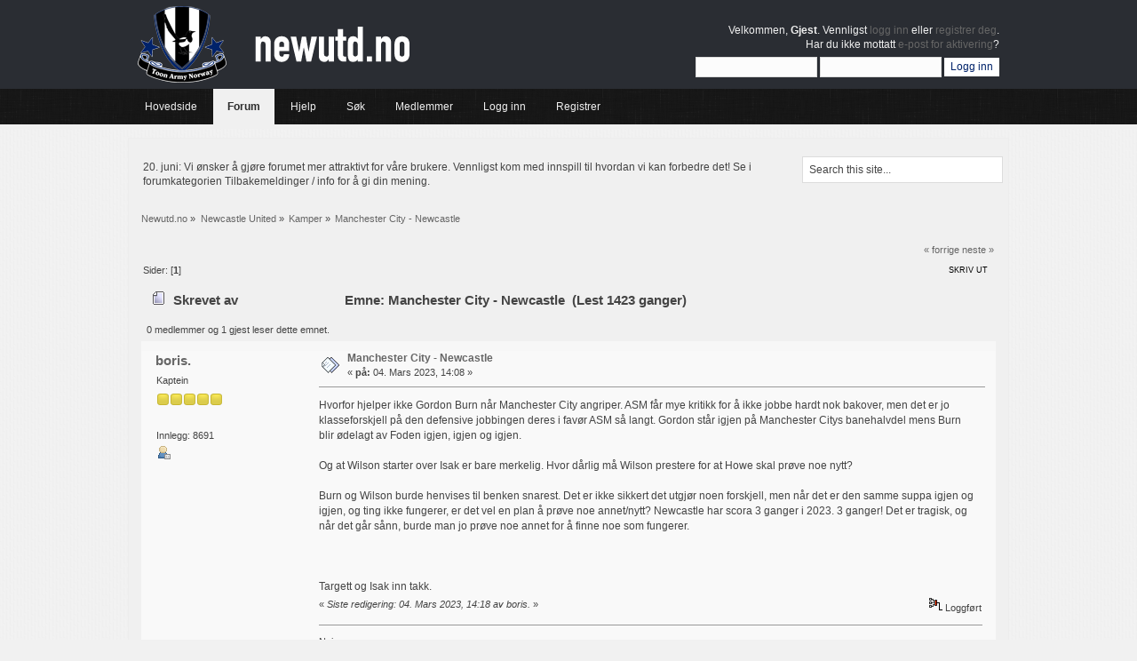

--- FILE ---
content_type: text/html; charset=ISO-8859-1
request_url: https://newutd.no/diskusjon/index.php?PHPSESSID=b177lmj9ph98qfprra2g9i1096&topic=10318.0;prev_next=next
body_size: 10019
content:
<!DOCTYPE html PUBLIC "-//W3C//DTD XHTML 1.0 Transitional//EN" "http://www.w3.org/TR/xhtml1/DTD/xhtml1-transitional.dtd">
<html xmlns="http://www.w3.org/1999/xhtml">
<head>
	<link rel="stylesheet" type="text/css" href="https://newutd.no/diskusjon/Themes/relax/css/index.css?fin20" />
	<link rel="stylesheet" type="text/css" href="https://newutd.no/diskusjon/Themes/default/css/webkit.css" />
	<script type="text/javascript" src="https://newutd.no/diskusjon/Themes/default/scripts/script.js?fin20"></script>
	<script type="text/javascript" src="https://newutd.no/diskusjon/Themes/relax/scripts/theme.js?fin20"></script>
	<script type="text/javascript"><!-- // --><![CDATA[
		var smf_theme_url = "https://newutd.no/diskusjon/Themes/relax";
		var smf_default_theme_url = "https://newutd.no/diskusjon/Themes/default";
		var smf_images_url = "https://newutd.no/diskusjon/Themes/relax/images";
		var smf_scripturl = "https://newutd.no/diskusjon/index.php?PHPSESSID=b177lmj9ph98qfprra2g9i1096&amp;";
		var smf_iso_case_folding = false;
		var smf_charset = "ISO-8859-1";
		var ajax_notification_text = "Laster...";
		var ajax_notification_cancel_text = "Avbryt";
	// ]]></script>
	<meta http-equiv="Content-Type" content="text/html; charset=ISO-8859-1" />
	<meta name="description" content="Manchester City - Newcastle" />
	<meta name="keywords" content="Newcastle United Newcastle Toon Army Norsk supporterklubb" />
	<title>Manchester City - Newcastle</title>
	<meta name="robots" content="noindex" />
	<link rel="canonical" href="https://newutd.no/diskusjon/index.php?topic=10316.0" />
	<link rel="help" href="https://newutd.no/diskusjon/index.php?PHPSESSID=b177lmj9ph98qfprra2g9i1096&amp;action=help" />
	<link rel="search" href="https://newutd.no/diskusjon/index.php?PHPSESSID=b177lmj9ph98qfprra2g9i1096&amp;action=search" />
	<link rel="contents" href="https://newutd.no/diskusjon/index.php?PHPSESSID=b177lmj9ph98qfprra2g9i1096&amp;" />
	<link rel="alternate" type="application/rss+xml" title="Newutd.no - RSS" href="https://newutd.no/diskusjon/index.php?PHPSESSID=b177lmj9ph98qfprra2g9i1096&amp;type=rss;action=.xml" />
	<link rel="prev" href="https://newutd.no/diskusjon/index.php?PHPSESSID=b177lmj9ph98qfprra2g9i1096&amp;topic=10316.0;prev_next=prev" />
	<link rel="next" href="https://newutd.no/diskusjon/index.php?PHPSESSID=b177lmj9ph98qfprra2g9i1096&amp;topic=10316.0;prev_next=next" />
	<link rel="index" href="https://newutd.no/diskusjon/index.php?PHPSESSID=b177lmj9ph98qfprra2g9i1096&amp;board=3.0" />
	<link rel="stylesheet" type="text/css" id="portal_css" href="https://newutd.no/diskusjon/Themes/default/css/portal.css" />
	<script type="text/javascript" src="https://newutd.no/diskusjon/Themes/default/scripts/portal.js?235"></script>
	<script language="JavaScript" type="text/javascript"><!-- // --><![CDATA[
		var sp_images_url = "https://newutd.no/diskusjon/Themes/default/images/sp";
		function sp_collapseBlock(id)
		{
			mode = document.getElementById("sp_block_" + id).style.display == "" ? 0 : 1;
			document.cookie = "sp_block_" + id + "=" + (mode ? 0 : 1);
			document.getElementById("sp_collapse_" + id).src = smf_images_url + (mode ? "/collapse.gif" : "/expand.gif");
			document.getElementById("sp_block_" + id).style.display = mode ? "" : "none";
		}
		function sp_collapseSide(id)
		{
			var sp_sides = new Array();
			sp_sides[1] = "sp_left";
			sp_sides[4] = "sp_right";
			mode = document.getElementById(sp_sides[id]).style.display == "" ? 0 : 1;
			document.cookie = sp_sides[id] + "=" + (mode ? 0 : 1);
			document.getElementById("sp_collapse_side" + id).src = sp_images_url + (mode ? "/collapse.png" : "/expand.png");
			document.getElementById(sp_sides[id]).style.display = mode ? "" : "none";
		}
		window.addEventListener("load", sp_image_resize, false);
	// ]]></script>
		<script type="text/javascript" src="https://newutd.no/diskusjon/Themes/default/scripts/captcha.js"></script>
</head>
<body>
	   <div id="header">
	         <div class="wrapper">
			<div id="logo">
				<a href="https://newutd.no/diskusjon/index.php?PHPSESSID=b177lmj9ph98qfprra2g9i1096&amp;" title=""></a>
			</div>
			<div class="user">
							<script type="text/javascript" src="https://newutd.no/diskusjon/Themes/default/scripts/sha1.js"></script>
							<form id="guest_form" action="https://newutd.no/diskusjon/index.php?PHPSESSID=b177lmj9ph98qfprra2g9i1096&amp;action=login2" method="post" accept-charset="ISO-8859-1"  onsubmit="hashLoginPassword(this, 'e0c37b56351d3db2da4fd5675035ee40');">
								<div class="info">Velkommen, <strong>Gjest</strong>. Vennligst <a href="https://newutd.no/diskusjon/index.php?PHPSESSID=b177lmj9ph98qfprra2g9i1096&amp;action=login">logg inn</a> eller <a href="https://newutd.no/diskusjon/index.php?PHPSESSID=b177lmj9ph98qfprra2g9i1096&amp;action=register">registrer deg</a>.<br />Har du ikke mottatt <a href="https://newutd.no/diskusjon/index.php?PHPSESSID=b177lmj9ph98qfprra2g9i1096&amp;action=activate">e-post for aktivering</a>?</div>
								<input type="text" name="user" size="17" class="input_text" />
								<input type="password" name="passwrd" size="17" class="input_password" />
								<input type="submit" value="Logg inn" class="button_submit" />
								<input type="hidden" name="hash_passwrd" value="" />
								<input type="hidden" name="e477ab4" value="e0c37b56351d3db2da4fd5675035ee40" />
							</form>
			</div>
		</div>
	</div>
	<div id="bar">
	        <div class="wrapper">
			
		<div id="navigation">
			<ul>
				<li id="button_home">
					<a class="firstlevel" href="http://www.newutd.no">
						<span class="last firstlevel">Hovedside</span>
					</a>
				</li>
				<li id="button_forum">
					<a class="active firstlevel" href="https://newutd.no/diskusjon/index.php?PHPSESSID=b177lmj9ph98qfprra2g9i1096&amp;">
						<span class="firstlevel">Forum</span>
					</a>
				</li>
				<li id="button_help">
					<a class="firstlevel" href="https://newutd.no/diskusjon/index.php?PHPSESSID=b177lmj9ph98qfprra2g9i1096&amp;action=help">
						<span class="firstlevel">Hjelp</span>
					</a>
				</li>
				<li id="button_search">
					<a class="firstlevel" href="https://newutd.no/diskusjon/index.php?PHPSESSID=b177lmj9ph98qfprra2g9i1096&amp;action=search">
						<span class="firstlevel">Søk</span>
					</a>
				</li>
				<li id="button_mlist">
					<a class="firstlevel" href="https://newutd.no/diskusjon/index.php?PHPSESSID=b177lmj9ph98qfprra2g9i1096&amp;action=mlist">
						<span class="firstlevel">Medlemmer</span>
					</a>
					<ul>
						<li>
							<a href="https://newutd.no/diskusjon/index.php?PHPSESSID=b177lmj9ph98qfprra2g9i1096&amp;action=mlist">
								<span>Se medlemsliste</span>
							</a>
						</li>
						<li>
							<a href="https://newutd.no/diskusjon/index.php?PHPSESSID=b177lmj9ph98qfprra2g9i1096&amp;action=mlist;sa=search">
								<span class="last">Søk etter medlemmer</span>
							</a>
						</li>
					</ul>
				</li>
				<li id="button_login">
					<a class="firstlevel" href="https://newutd.no/diskusjon/index.php?PHPSESSID=b177lmj9ph98qfprra2g9i1096&amp;action=login">
						<span class="firstlevel">Logg inn</span>
					</a>
				</li>
				<li id="button_register">
					<a class="firstlevel" href="https://newutd.no/diskusjon/index.php?PHPSESSID=b177lmj9ph98qfprra2g9i1096&amp;action=register">
						<span class="last firstlevel">Registrer</span>
					</a>
				</li>
			</ul>
		</div>
		</div>
	</div>
	<div id="main_b">
		<div class="wrapper">
			<div id="info_bar">
				<div id="search">
					<form id="search_form" style="margin: 0;" action="https://newutd.no/diskusjon/index.php?PHPSESSID=b177lmj9ph98qfprra2g9i1096&amp;action=search2" method="post" accept-charset="ISO-8859-1">
						<input class="inputbox" type="text" name="search" value="Search this site..." onfocus="this.value = '';" onblur="if(this.value=='') this.value='Search this site...';" />
						<input type="hidden" name="advanced" value="0" />
							<input type="hidden" name="topic" value="10316" />
					</form>
				</div>
				<div class="news">
				<p>20. juni: Vi ønsker å gjøre forumet mer attraktivt for våre brukere. Vennligst kom med innspill til hvordan vi kan forbedre det! Se i forumkategorien Tilbakemeldinger / info for å gi din mening.</p>
				</div>
			</div>
			<div id="main_content">
	<div class="navigate_section">
		<ul>
			<li>
				<a href="https://newutd.no/diskusjon/index.php?PHPSESSID=b177lmj9ph98qfprra2g9i1096&amp;"><span>Newutd.no</span></a> &#187;
			</li>
			<li>
				<a href="https://newutd.no/diskusjon/index.php?PHPSESSID=b177lmj9ph98qfprra2g9i1096&amp;#c1"><span>Newcastle United</span></a> &#187;
			</li>
			<li>
				<a href="https://newutd.no/diskusjon/index.php?PHPSESSID=b177lmj9ph98qfprra2g9i1096&amp;board=3.0"><span>Kamper</span></a> &#187;
			</li>
			<li class="last">
				<a href="https://newutd.no/diskusjon/index.php?PHPSESSID=b177lmj9ph98qfprra2g9i1096&amp;topic=10316.0"><span>Manchester City - Newcastle</span></a>
			</li>
		</ul>
	</div>
	<table id="sp_main">
		<tr>
			<td id="sp_center"><script type="text/javascript"><!--
google_ad_client = "ca-pub-9056479098173674";
/* 728x90, opprettet 29.11.09 */
google_ad_slot = "5388035192";
google_ad_width = 728;
google_ad_height = 90;
//-->
</script>
<script type="text/javascript"
src="http://pagead2.googlesyndication.com/pagead/show_ads.js">
</script>
			<a id="top"></a>
			<a id="msg432169"></a>
			<div class="pagesection">
				<div class="nextlinks"><a href="https://newutd.no/diskusjon/index.php?PHPSESSID=b177lmj9ph98qfprra2g9i1096&amp;topic=10316.0;prev_next=prev#new">&laquo; forrige</a> <a href="https://newutd.no/diskusjon/index.php?PHPSESSID=b177lmj9ph98qfprra2g9i1096&amp;topic=10316.0;prev_next=next#new">neste &raquo;</a></div>
		<div class="buttonlist floatright">
			<ul>
				<li><a class="button_strip_print" href="https://newutd.no/diskusjon/index.php?PHPSESSID=b177lmj9ph98qfprra2g9i1096&amp;action=printpage;topic=10316.0" rel="new_win nofollow"><span class="last">Skriv ut</span></a></li>
			</ul>
		</div>
				<div class="pagelinks floatleft">Sider: [<strong>1</strong>] </div>
			</div>
			<div id="forumposts">
				<div class="cat_bar">
					<h3 class="catbg">
						<img src="https://newutd.no/diskusjon/Themes/relax/images/topic/normal_post.gif" align="bottom" alt="" />
						<span id="author">Skrevet av</span>
						Emne: Manchester City - Newcastle &nbsp;(Lest 1423 ganger)
					</h3>
				</div>
				<p id="whoisviewing" class="smalltext">0 medlemmer og 1 gjest leser dette emnet.
				</p>
				<form action="https://newutd.no/diskusjon/index.php?PHPSESSID=b177lmj9ph98qfprra2g9i1096&amp;action=quickmod2;topic=10316.0" method="post" accept-charset="ISO-8859-1" name="quickModForm" id="quickModForm" style="margin: 0;" onsubmit="return oQuickModify.bInEditMode ? oQuickModify.modifySave('e0c37b56351d3db2da4fd5675035ee40', 'e477ab4') : false">
				<div class="windowbg">
					<span class="topslice"><span></span></span>
					<div class="post_wrapper">
						<div class="poster">
							<h4>
								<a href="https://newutd.no/diskusjon/index.php?PHPSESSID=b177lmj9ph98qfprra2g9i1096&amp;action=profile;u=3079" title="Viser profilen til boris.">boris.</a>
							</h4>
							<ul class="reset smalltext" id="msg_432169_extra_info">
								<li class="postgroup">Kaptein</li>
								<li class="stars"><img src="https://newutd.no/diskusjon/Themes/relax/images/star.gif" alt="*" /><img src="https://newutd.no/diskusjon/Themes/relax/images/star.gif" alt="*" /><img src="https://newutd.no/diskusjon/Themes/relax/images/star.gif" alt="*" /><img src="https://newutd.no/diskusjon/Themes/relax/images/star.gif" alt="*" /><img src="https://newutd.no/diskusjon/Themes/relax/images/star.gif" alt="*" /></li>
								<li class="avatar">
									<a href="https://newutd.no/diskusjon/index.php?PHPSESSID=b177lmj9ph98qfprra2g9i1096&amp;action=profile;u=3079">
										<img class="avatar" src="http://i.dailymail.co.uk/i/pix/2014/06/09/article-2653262-1E9DD8C400000578-476_634x448.jpg" width="150" height="100" alt="" />
									</a>
								</li>
								<li class="postcount">Innlegg: 8691</li>
								<li class="profile">
									<ul>
										<li><a href="https://newutd.no/diskusjon/index.php?PHPSESSID=b177lmj9ph98qfprra2g9i1096&amp;action=profile;u=3079"><img src="https://newutd.no/diskusjon/Themes/relax/images/icons/profile_sm.gif" alt="Vis profil" title="Vis profil" /></a></li>
									</ul>
								</li>
							</ul>
						</div>
						<div class="postarea">
							<div class="flow_hidden">
								<div class="keyinfo">
									<div class="messageicon">
										<img src="https://newutd.no/diskusjon/Themes/relax/images/post/xx.gif" alt="" />
									</div>
									<h5 id="subject_432169">
										<a href="https://newutd.no/diskusjon/index.php?PHPSESSID=b177lmj9ph98qfprra2g9i1096&amp;topic=10316.msg432169#msg432169" rel="nofollow">Manchester City - Newcastle</a>
									</h5>
									<div class="smalltext">&#171; <strong> på:</strong> 04. Mars 2023, 14:08 &#187;</div>
									<div id="msg_432169_quick_mod"></div>
								</div>
							</div>
							<div class="post">
								<div class="inner" id="msg_432169">Hvorfor hjelper ikke Gordon Burn når Manchester City angriper. ASM får mye kritikk for å ikke jobbe hardt nok bakover, men det er jo klasseforskjell på den defensive jobbingen deres i favør ASM så langt. Gordon står igjen på Manchester Citys banehalvdel mens Burn blir ødelagt av Foden igjen, igjen og igjen.<br /><br />Og at Wilson starter over Isak er bare merkelig. Hvor dårlig må Wilson prestere for at Howe skal prøve noe nytt?<br /><br />Burn og Wilson burde henvises til benken snarest. Det er ikke sikkert det utgjør noen forskjell, men når det er den samme suppa igjen og igjen, og ting ikke fungerer, er det vel en plan å prøve noe annet/nytt? Newcastle har scora 3 ganger i 2023. 3 ganger! Det er tragisk, og når det går sånn, burde man jo prøve noe annet for å finne noe som fungerer.<br /><br /><br /><br />Targett og Isak inn takk.</div>
							</div>
						</div>
						<div class="moderatorbar">
							<div class="smalltext modified" id="modified_432169">
								&#171; <em>Siste redigering: 04. Mars 2023, 14:18 av boris.</em> &#187;
							</div>
							<div class="smalltext reportlinks">
								<img src="https://newutd.no/diskusjon/Themes/relax/images/ip.gif" alt="" />
								Loggført
							</div>
							<div class="signature" id="msg_432169_signature">Nei.</div>
						</div>
					</div>
					<span class="botslice"><span></span></span>
				</div>
				<hr class="post_separator" />
				<a id="msg432170"></a>
				<div class="windowbg2">
					<span class="topslice"><span></span></span>
					<div class="post_wrapper">
						<div class="poster">
							<h4>
								<a href="https://newutd.no/diskusjon/index.php?PHPSESSID=b177lmj9ph98qfprra2g9i1096&amp;action=profile;u=1374" title="Viser profilen til lgrinde">lgrinde</a>
							</h4>
							<ul class="reset smalltext" id="msg_432170_extra_info">
								<li class="postgroup">Kaptein</li>
								<li class="stars"><img src="https://newutd.no/diskusjon/Themes/relax/images/star.gif" alt="*" /><img src="https://newutd.no/diskusjon/Themes/relax/images/star.gif" alt="*" /><img src="https://newutd.no/diskusjon/Themes/relax/images/star.gif" alt="*" /><img src="https://newutd.no/diskusjon/Themes/relax/images/star.gif" alt="*" /><img src="https://newutd.no/diskusjon/Themes/relax/images/star.gif" alt="*" /></li>
								<li class="postcount">Innlegg: 8981</li>
								<li class="profile">
									<ul>
										<li><a href="https://newutd.no/diskusjon/index.php?PHPSESSID=b177lmj9ph98qfprra2g9i1096&amp;action=profile;u=1374"><img src="https://newutd.no/diskusjon/Themes/relax/images/icons/profile_sm.gif" alt="Vis profil" title="Vis profil" /></a></li>
									</ul>
								</li>
							</ul>
						</div>
						<div class="postarea">
							<div class="flow_hidden">
								<div class="keyinfo">
									<div class="messageicon">
										<img src="https://newutd.no/diskusjon/Themes/relax/images/post/xx.gif" alt="" />
									</div>
									<h5 id="subject_432170">
										<a href="https://newutd.no/diskusjon/index.php?PHPSESSID=b177lmj9ph98qfprra2g9i1096&amp;topic=10316.msg432170#msg432170" rel="nofollow">Sv: Manchester City - Newcastle</a>
									</h5>
									<div class="smalltext">&#171; <strong>Svar #1 på:</strong> 04. Mars 2023, 14:26 &#187;</div>
									<div id="msg_432170_quick_mod"></div>
								</div>
							</div>
							<div class="post">
								<div class="inner" id="msg_432170">Og me fortsetter misbruke sjansane våre. Må skåra på slike som Wilson fekk. Han er jo heilt ute av det. Veldig merkeleg at Howe ikkje startar Isak. No må du snu dette Eddie. Då krev det endringar til!!!</div>
							</div>
						</div>
						<div class="moderatorbar">
							<div class="smalltext modified" id="modified_432170">
							</div>
							<div class="smalltext reportlinks">
								<img src="https://newutd.no/diskusjon/Themes/relax/images/ip.gif" alt="" />
								Loggført
							</div>
						</div>
					</div>
					<span class="botslice"><span></span></span>
				</div>
				<hr class="post_separator" />
				<a id="msg432171"></a>
				<div class="windowbg">
					<span class="topslice"><span></span></span>
					<div class="post_wrapper">
						<div class="poster">
							<h4>
								<a href="https://newutd.no/diskusjon/index.php?PHPSESSID=b177lmj9ph98qfprra2g9i1096&amp;action=profile;u=3079" title="Viser profilen til boris.">boris.</a>
							</h4>
							<ul class="reset smalltext" id="msg_432171_extra_info">
								<li class="postgroup">Kaptein</li>
								<li class="stars"><img src="https://newutd.no/diskusjon/Themes/relax/images/star.gif" alt="*" /><img src="https://newutd.no/diskusjon/Themes/relax/images/star.gif" alt="*" /><img src="https://newutd.no/diskusjon/Themes/relax/images/star.gif" alt="*" /><img src="https://newutd.no/diskusjon/Themes/relax/images/star.gif" alt="*" /><img src="https://newutd.no/diskusjon/Themes/relax/images/star.gif" alt="*" /></li>
								<li class="avatar">
									<a href="https://newutd.no/diskusjon/index.php?PHPSESSID=b177lmj9ph98qfprra2g9i1096&amp;action=profile;u=3079">
										<img class="avatar" src="http://i.dailymail.co.uk/i/pix/2014/06/09/article-2653262-1E9DD8C400000578-476_634x448.jpg" width="150" height="100" alt="" />
									</a>
								</li>
								<li class="postcount">Innlegg: 8691</li>
								<li class="profile">
									<ul>
										<li><a href="https://newutd.no/diskusjon/index.php?PHPSESSID=b177lmj9ph98qfprra2g9i1096&amp;action=profile;u=3079"><img src="https://newutd.no/diskusjon/Themes/relax/images/icons/profile_sm.gif" alt="Vis profil" title="Vis profil" /></a></li>
									</ul>
								</li>
							</ul>
						</div>
						<div class="postarea">
							<div class="flow_hidden">
								<div class="keyinfo">
									<div class="messageicon">
										<img src="https://newutd.no/diskusjon/Themes/relax/images/post/xx.gif" alt="" />
									</div>
									<h5 id="subject_432171">
										<a href="https://newutd.no/diskusjon/index.php?PHPSESSID=b177lmj9ph98qfprra2g9i1096&amp;topic=10316.msg432171#msg432171" rel="nofollow">Sv: Manchester City - Newcastle</a>
									</h5>
									<div class="smalltext">&#171; <strong>Svar #2 på:</strong> 04. Mars 2023, 14:55 &#187;</div>
									<div id="msg_432171_quick_mod"></div>
								</div>
							</div>
							<div class="post">
								<div class="inner" id="msg_432171">Ett minutt brukte Isak på å gjøre like mye som Wilson har gjort på 60. Ett minutt!<br /><br /><br />Lukter litt rødt på Joelinton i dag og.<br /><br />Klasseforskjell mellom Isak og Wilson i dag, og Isak har vært på banen i noen få minutter. Komisk!</div>
							</div>
						</div>
						<div class="moderatorbar">
							<div class="smalltext modified" id="modified_432171">
								&#171; <em>Siste redigering: 04. Mars 2023, 14:57 av boris.</em> &#187;
							</div>
							<div class="smalltext reportlinks">
								<img src="https://newutd.no/diskusjon/Themes/relax/images/ip.gif" alt="" />
								Loggført
							</div>
							<div class="signature" id="msg_432171_signature">Nei.</div>
						</div>
					</div>
					<span class="botslice"><span></span></span>
				</div>
				<hr class="post_separator" />
				<a id="msg432172"></a>
				<div class="windowbg2">
					<span class="topslice"><span></span></span>
					<div class="post_wrapper">
						<div class="poster">
							<h4>
								<a href="https://newutd.no/diskusjon/index.php?PHPSESSID=b177lmj9ph98qfprra2g9i1096&amp;action=profile;u=3079" title="Viser profilen til boris.">boris.</a>
							</h4>
							<ul class="reset smalltext" id="msg_432172_extra_info">
								<li class="postgroup">Kaptein</li>
								<li class="stars"><img src="https://newutd.no/diskusjon/Themes/relax/images/star.gif" alt="*" /><img src="https://newutd.no/diskusjon/Themes/relax/images/star.gif" alt="*" /><img src="https://newutd.no/diskusjon/Themes/relax/images/star.gif" alt="*" /><img src="https://newutd.no/diskusjon/Themes/relax/images/star.gif" alt="*" /><img src="https://newutd.no/diskusjon/Themes/relax/images/star.gif" alt="*" /></li>
								<li class="avatar">
									<a href="https://newutd.no/diskusjon/index.php?PHPSESSID=b177lmj9ph98qfprra2g9i1096&amp;action=profile;u=3079">
										<img class="avatar" src="http://i.dailymail.co.uk/i/pix/2014/06/09/article-2653262-1E9DD8C400000578-476_634x448.jpg" width="150" height="100" alt="" />
									</a>
								</li>
								<li class="postcount">Innlegg: 8691</li>
								<li class="profile">
									<ul>
										<li><a href="https://newutd.no/diskusjon/index.php?PHPSESSID=b177lmj9ph98qfprra2g9i1096&amp;action=profile;u=3079"><img src="https://newutd.no/diskusjon/Themes/relax/images/icons/profile_sm.gif" alt="Vis profil" title="Vis profil" /></a></li>
									</ul>
								</li>
							</ul>
						</div>
						<div class="postarea">
							<div class="flow_hidden">
								<div class="keyinfo">
									<div class="messageicon">
										<img src="https://newutd.no/diskusjon/Themes/relax/images/post/xx.gif" alt="" />
									</div>
									<h5 id="subject_432172">
										<a href="https://newutd.no/diskusjon/index.php?PHPSESSID=b177lmj9ph98qfprra2g9i1096&amp;topic=10316.msg432172#msg432172" rel="nofollow">Sv: Manchester City - Newcastle</a>
									</h5>
									<div class="smalltext">&#171; <strong>Svar #3 på:</strong> 04. Mars 2023, 15:12 &#187;</div>
									<div id="msg_432172_quick_mod"></div>
								</div>
							</div>
							<div class="post">
								<div class="inner" id="msg_432172">Eddie Howe må virkelig gjøre noen endringen fra og med neste kamp.<br /><br />Isak inn for Wilson.<br />Targett inn for Burn.<br />ASM/Murphy inn for Almiron.<br /><br />Trippier burde snart benkes han også.</div>
							</div>
						</div>
						<div class="moderatorbar">
							<div class="smalltext modified" id="modified_432172">
							</div>
							<div class="smalltext reportlinks">
								<img src="https://newutd.no/diskusjon/Themes/relax/images/ip.gif" alt="" />
								Loggført
							</div>
							<div class="signature" id="msg_432172_signature">Nei.</div>
						</div>
					</div>
					<span class="botslice"><span></span></span>
				</div>
				<hr class="post_separator" />
				<a id="msg432173"></a>
				<div class="windowbg">
					<span class="topslice"><span></span></span>
					<div class="post_wrapper">
						<div class="poster">
							<h4>
								<a href="https://newutd.no/diskusjon/index.php?PHPSESSID=b177lmj9ph98qfprra2g9i1096&amp;action=profile;u=1374" title="Viser profilen til lgrinde">lgrinde</a>
							</h4>
							<ul class="reset smalltext" id="msg_432173_extra_info">
								<li class="postgroup">Kaptein</li>
								<li class="stars"><img src="https://newutd.no/diskusjon/Themes/relax/images/star.gif" alt="*" /><img src="https://newutd.no/diskusjon/Themes/relax/images/star.gif" alt="*" /><img src="https://newutd.no/diskusjon/Themes/relax/images/star.gif" alt="*" /><img src="https://newutd.no/diskusjon/Themes/relax/images/star.gif" alt="*" /><img src="https://newutd.no/diskusjon/Themes/relax/images/star.gif" alt="*" /></li>
								<li class="postcount">Innlegg: 8981</li>
								<li class="profile">
									<ul>
										<li><a href="https://newutd.no/diskusjon/index.php?PHPSESSID=b177lmj9ph98qfprra2g9i1096&amp;action=profile;u=1374"><img src="https://newutd.no/diskusjon/Themes/relax/images/icons/profile_sm.gif" alt="Vis profil" title="Vis profil" /></a></li>
									</ul>
								</li>
							</ul>
						</div>
						<div class="postarea">
							<div class="flow_hidden">
								<div class="keyinfo">
									<div class="messageicon">
										<img src="https://newutd.no/diskusjon/Themes/relax/images/post/xx.gif" alt="" />
									</div>
									<h5 id="subject_432173">
										<a href="https://newutd.no/diskusjon/index.php?PHPSESSID=b177lmj9ph98qfprra2g9i1096&amp;topic=10316.msg432173#msg432173" rel="nofollow">Sv: Manchester City - Newcastle</a>
									</h5>
									<div class="smalltext">&#171; <strong>Svar #4 på:</strong> 04. Mars 2023, 15:15 &#187;</div>
									<div id="msg_432173_quick_mod"></div>
								</div>
							</div>
							<div class="post">
								<div class="inner" id="msg_432173">Isak må inn. Targett og viss han er klar. Murphy er Championship-nivå. <br /><br />To kjempesjansar misbrukt som eg har fått med meg. Har ikkje fått sett kampen. Sleppe plutseleg inn lette mål og har slutta å skåra. Dette må snuast. </div>
							</div>
						</div>
						<div class="moderatorbar">
							<div class="smalltext modified" id="modified_432173">
							</div>
							<div class="smalltext reportlinks">
								<img src="https://newutd.no/diskusjon/Themes/relax/images/ip.gif" alt="" />
								Loggført
							</div>
						</div>
					</div>
					<span class="botslice"><span></span></span>
				</div>
				<hr class="post_separator" />
				<a id="msg432174"></a>
				<div class="windowbg2">
					<span class="topslice"><span></span></span>
					<div class="post_wrapper">
						<div class="poster">
							<h4>
								<a href="https://newutd.no/diskusjon/index.php?PHPSESSID=b177lmj9ph98qfprra2g9i1096&amp;action=profile;u=3079" title="Viser profilen til boris.">boris.</a>
							</h4>
							<ul class="reset smalltext" id="msg_432174_extra_info">
								<li class="postgroup">Kaptein</li>
								<li class="stars"><img src="https://newutd.no/diskusjon/Themes/relax/images/star.gif" alt="*" /><img src="https://newutd.no/diskusjon/Themes/relax/images/star.gif" alt="*" /><img src="https://newutd.no/diskusjon/Themes/relax/images/star.gif" alt="*" /><img src="https://newutd.no/diskusjon/Themes/relax/images/star.gif" alt="*" /><img src="https://newutd.no/diskusjon/Themes/relax/images/star.gif" alt="*" /></li>
								<li class="avatar">
									<a href="https://newutd.no/diskusjon/index.php?PHPSESSID=b177lmj9ph98qfprra2g9i1096&amp;action=profile;u=3079">
										<img class="avatar" src="http://i.dailymail.co.uk/i/pix/2014/06/09/article-2653262-1E9DD8C400000578-476_634x448.jpg" width="150" height="100" alt="" />
									</a>
								</li>
								<li class="postcount">Innlegg: 8691</li>
								<li class="profile">
									<ul>
										<li><a href="https://newutd.no/diskusjon/index.php?PHPSESSID=b177lmj9ph98qfprra2g9i1096&amp;action=profile;u=3079"><img src="https://newutd.no/diskusjon/Themes/relax/images/icons/profile_sm.gif" alt="Vis profil" title="Vis profil" /></a></li>
									</ul>
								</li>
							</ul>
						</div>
						<div class="postarea">
							<div class="flow_hidden">
								<div class="keyinfo">
									<div class="messageicon">
										<img src="https://newutd.no/diskusjon/Themes/relax/images/post/xx.gif" alt="" />
									</div>
									<h5 id="subject_432174">
										<a href="https://newutd.no/diskusjon/index.php?PHPSESSID=b177lmj9ph98qfprra2g9i1096&amp;topic=10316.msg432174#msg432174" rel="nofollow">Sv: Manchester City - Newcastle</a>
									</h5>
									<div class="smalltext">&#171; <strong>Svar #5 på:</strong> 04. Mars 2023, 15:27 &#187;</div>
									<div id="msg_432174_quick_mod"></div>
								</div>
							</div>
							<div class="post">
								<div class="inner" id="msg_432174"><div class="quoteheader"><div class="topslice_quote"><a href="https://newutd.no/diskusjon/index.php?PHPSESSID=b177lmj9ph98qfprra2g9i1096&amp;topic=10316.msg432173#msg432173">Sitat fra: lgrinde p? 04. Mars 2023, 15:15</a></div></div><blockquote class="bbc_standard_quote">Murphy er Championship-nivå. </blockquote><div class="quotefooter"><div class="botslice_quote"></div></div><br />Det er jeg enig i, men hvis det han leverte i dag er Championship-nivå, så er det Almiron leverte non-League football-nivå. Og jeg er virkelig ingen stor fan av Murphy.</div>
							</div>
						</div>
						<div class="moderatorbar">
							<div class="smalltext modified" id="modified_432174">
							</div>
							<div class="smalltext reportlinks">
								<img src="https://newutd.no/diskusjon/Themes/relax/images/ip.gif" alt="" />
								Loggført
							</div>
							<div class="signature" id="msg_432174_signature">Nei.</div>
						</div>
					</div>
					<span class="botslice"><span></span></span>
				</div>
				<hr class="post_separator" />
				<a id="msg432175"></a>
				<div class="windowbg">
					<span class="topslice"><span></span></span>
					<div class="post_wrapper">
						<div class="poster">
							<h4>
								<a href="https://newutd.no/diskusjon/index.php?PHPSESSID=b177lmj9ph98qfprra2g9i1096&amp;action=profile;u=1374" title="Viser profilen til lgrinde">lgrinde</a>
							</h4>
							<ul class="reset smalltext" id="msg_432175_extra_info">
								<li class="postgroup">Kaptein</li>
								<li class="stars"><img src="https://newutd.no/diskusjon/Themes/relax/images/star.gif" alt="*" /><img src="https://newutd.no/diskusjon/Themes/relax/images/star.gif" alt="*" /><img src="https://newutd.no/diskusjon/Themes/relax/images/star.gif" alt="*" /><img src="https://newutd.no/diskusjon/Themes/relax/images/star.gif" alt="*" /><img src="https://newutd.no/diskusjon/Themes/relax/images/star.gif" alt="*" /></li>
								<li class="postcount">Innlegg: 8981</li>
								<li class="profile">
									<ul>
										<li><a href="https://newutd.no/diskusjon/index.php?PHPSESSID=b177lmj9ph98qfprra2g9i1096&amp;action=profile;u=1374"><img src="https://newutd.no/diskusjon/Themes/relax/images/icons/profile_sm.gif" alt="Vis profil" title="Vis profil" /></a></li>
									</ul>
								</li>
							</ul>
						</div>
						<div class="postarea">
							<div class="flow_hidden">
								<div class="keyinfo">
									<div class="messageicon">
										<img src="https://newutd.no/diskusjon/Themes/relax/images/post/xx.gif" alt="" />
									</div>
									<h5 id="subject_432175">
										<a href="https://newutd.no/diskusjon/index.php?PHPSESSID=b177lmj9ph98qfprra2g9i1096&amp;topic=10316.msg432175#msg432175" rel="nofollow">Sv: Manchester City - Newcastle</a>
									</h5>
									<div class="smalltext">&#171; <strong>Svar #6 på:</strong> 04. Mars 2023, 16:11 &#187;</div>
									<div id="msg_432175_quick_mod"></div>
								</div>
							</div>
							<div class="post">
								<div class="inner" id="msg_432175">Joda, heile laget har ein kraftig formdupp. Er ikkje berre ein enkeltspelar. So slik sett kan både Isak, Targett og Murphy inn. Og ASM. <br />Shearer oppsummere ganske greit. Kunne vel vore sagt om alle 3 2-0 tapa på rad no. <br />Alan Shearer via his personal social media:<br /><br />During first half:<br /><br />?Got to put those chances away man.?<br /><br />During second half:<br /><br />?How many chances do they need??<br /><br />After final whistle:<br /><br />?More than matched [Man] City in every department other than in the 18 yard box.<br /><br />?Finishing awful.?<br /><br /><br /></div>
							</div>
						</div>
						<div class="moderatorbar">
							<div class="smalltext modified" id="modified_432175">
								&#171; <em>Siste redigering: 04. Mars 2023, 18:51 av lgrinde</em> &#187;
							</div>
							<div class="smalltext reportlinks">
								<img src="https://newutd.no/diskusjon/Themes/relax/images/ip.gif" alt="" />
								Loggført
							</div>
						</div>
					</div>
					<span class="botslice"><span></span></span>
				</div>
				<hr class="post_separator" />
				<a id="msg432176"></a>
				<div class="windowbg2">
					<span class="topslice"><span></span></span>
					<div class="post_wrapper">
						<div class="poster">
							<h4>
								<a href="https://newutd.no/diskusjon/index.php?PHPSESSID=b177lmj9ph98qfprra2g9i1096&amp;action=profile;u=1555" title="Viser profilen til Eriksen">Eriksen</a>
							</h4>
							<ul class="reset smalltext" id="msg_432176_extra_info">
								<li class="postgroup">Kaptein</li>
								<li class="stars"><img src="https://newutd.no/diskusjon/Themes/relax/images/star.gif" alt="*" /><img src="https://newutd.no/diskusjon/Themes/relax/images/star.gif" alt="*" /><img src="https://newutd.no/diskusjon/Themes/relax/images/star.gif" alt="*" /><img src="https://newutd.no/diskusjon/Themes/relax/images/star.gif" alt="*" /><img src="https://newutd.no/diskusjon/Themes/relax/images/star.gif" alt="*" /></li>
								<li class="avatar">
									<a href="https://newutd.no/diskusjon/index.php?PHPSESSID=b177lmj9ph98qfprra2g9i1096&amp;action=profile;u=1555">
										<img class="avatar" src="https://newutd.no/diskusjon/index.php?PHPSESSID=b177lmj9ph98qfprra2g9i1096&amp;action=dlattach;attach=1470;type=avatar" alt="" />
									</a>
								</li>
								<li class="postcount">Innlegg: 7656</li>
								<li class="profile">
									<ul>
										<li><a href="https://newutd.no/diskusjon/index.php?PHPSESSID=b177lmj9ph98qfprra2g9i1096&amp;action=profile;u=1555"><img src="https://newutd.no/diskusjon/Themes/relax/images/icons/profile_sm.gif" alt="Vis profil" title="Vis profil" /></a></li>
									</ul>
								</li>
							</ul>
						</div>
						<div class="postarea">
							<div class="flow_hidden">
								<div class="keyinfo">
									<div class="messageicon">
										<img src="https://newutd.no/diskusjon/Themes/relax/images/post/xx.gif" alt="" />
									</div>
									<h5 id="subject_432176">
										<a href="https://newutd.no/diskusjon/index.php?PHPSESSID=b177lmj9ph98qfprra2g9i1096&amp;topic=10316.msg432176#msg432176" rel="nofollow">Sv: Manchester City - Newcastle</a>
									</h5>
									<div class="smalltext">&#171; <strong>Svar #7 på:</strong> 04. Mars 2023, 20:38 &#187;</div>
									<div id="msg_432176_quick_mod"></div>
								</div>
							</div>
							<div class="post">
								<div class="inner" id="msg_432176">Så en stat her om dagen som viste at det er kun Arsenal som har rotert mindre på startelveren enn Newcastle. Kanskje naturlig da ting har gått bra og vi ikke har mye gode alternativer, men at f.eks. Burn starter på venstreback i dag ser jeg ingen annen god grunn til enn at Targett eventuelt ikke er helt klar enda etter skaden.&nbsp; Det må være få som følger med på Newcastle som ikke ser at det der ikke funker lengre. Vi kunne spilt Burn på stopperplass over Lascelles, og det virker jo også som en god trade. Almiron har gitt alt og spilt hver eneste kamp, så det er påtide at han får litt hvile snart. ASM har vært frisk den siste tiden, så det er litt skuffende at han ikke får starte i dag. Vi kan ikke tviholde på de samme gamle spillerne og den samme gamle taktikken. Vi har fortsatt hatt en veldig god sesong overall, men fortsetter vi på denne måten så er det ikke sikkert vi engang klarer Europa League. Litt bekymringsverdig med tanke på at vi trenger å tiltrekke oss gode spillere til sommeren, samt å holde på spillere som Bruno.</div>
							</div>
						</div>
						<div class="moderatorbar">
							<div class="smalltext modified" id="modified_432176">
								&#171; <em>Siste redigering: 04. Mars 2023, 20:40 av Eriksen</em> &#187;
							</div>
							<div class="smalltext reportlinks">
								<img src="https://newutd.no/diskusjon/Themes/relax/images/ip.gif" alt="" />
								Loggført
							</div>
						</div>
					</div>
					<span class="botslice"><span></span></span>
				</div>
				<hr class="post_separator" />
				<a id="msg432177"></a>
				<div class="windowbg">
					<span class="topslice"><span></span></span>
					<div class="post_wrapper">
						<div class="poster">
							<h4>
								<a href="https://newutd.no/diskusjon/index.php?PHPSESSID=b177lmj9ph98qfprra2g9i1096&amp;action=profile;u=3079" title="Viser profilen til boris.">boris.</a>
							</h4>
							<ul class="reset smalltext" id="msg_432177_extra_info">
								<li class="postgroup">Kaptein</li>
								<li class="stars"><img src="https://newutd.no/diskusjon/Themes/relax/images/star.gif" alt="*" /><img src="https://newutd.no/diskusjon/Themes/relax/images/star.gif" alt="*" /><img src="https://newutd.no/diskusjon/Themes/relax/images/star.gif" alt="*" /><img src="https://newutd.no/diskusjon/Themes/relax/images/star.gif" alt="*" /><img src="https://newutd.no/diskusjon/Themes/relax/images/star.gif" alt="*" /></li>
								<li class="avatar">
									<a href="https://newutd.no/diskusjon/index.php?PHPSESSID=b177lmj9ph98qfprra2g9i1096&amp;action=profile;u=3079">
										<img class="avatar" src="http://i.dailymail.co.uk/i/pix/2014/06/09/article-2653262-1E9DD8C400000578-476_634x448.jpg" width="150" height="100" alt="" />
									</a>
								</li>
								<li class="postcount">Innlegg: 8691</li>
								<li class="profile">
									<ul>
										<li><a href="https://newutd.no/diskusjon/index.php?PHPSESSID=b177lmj9ph98qfprra2g9i1096&amp;action=profile;u=3079"><img src="https://newutd.no/diskusjon/Themes/relax/images/icons/profile_sm.gif" alt="Vis profil" title="Vis profil" /></a></li>
									</ul>
								</li>
							</ul>
						</div>
						<div class="postarea">
							<div class="flow_hidden">
								<div class="keyinfo">
									<div class="messageicon">
										<img src="https://newutd.no/diskusjon/Themes/relax/images/post/xx.gif" alt="" />
									</div>
									<h5 id="subject_432177">
										<a href="https://newutd.no/diskusjon/index.php?PHPSESSID=b177lmj9ph98qfprra2g9i1096&amp;topic=10316.msg432177#msg432177" rel="nofollow">Sv: Manchester City - Newcastle</a>
									</h5>
									<div class="smalltext">&#171; <strong>Svar #8 på:</strong> 04. Mars 2023, 20:54 &#187;</div>
									<div id="msg_432177_quick_mod"></div>
								</div>
							</div>
							<div class="post">
								<div class="inner" id="msg_432177">Før kampen ville jeg også hatt Burn in sentralt over Lascelles, men sistnevnte gjorde en meget god figur i dag, og var Newcastles desidert beste sammen med Joelinton og Bruno. Gjorde en overraskende fin figur.</div>
							</div>
						</div>
						<div class="moderatorbar">
							<div class="smalltext modified" id="modified_432177">
							</div>
							<div class="smalltext reportlinks">
								<img src="https://newutd.no/diskusjon/Themes/relax/images/ip.gif" alt="" />
								Loggført
							</div>
							<div class="signature" id="msg_432177_signature">Nei.</div>
						</div>
					</div>
					<span class="botslice"><span></span></span>
				</div>
				<hr class="post_separator" />
				<a id="msg432178"></a>
				<div class="windowbg2">
					<span class="topslice"><span></span></span>
					<div class="post_wrapper">
						<div class="poster">
							<h4>
								<a href="https://newutd.no/diskusjon/index.php?PHPSESSID=b177lmj9ph98qfprra2g9i1096&amp;action=profile;u=1555" title="Viser profilen til Eriksen">Eriksen</a>
							</h4>
							<ul class="reset smalltext" id="msg_432178_extra_info">
								<li class="postgroup">Kaptein</li>
								<li class="stars"><img src="https://newutd.no/diskusjon/Themes/relax/images/star.gif" alt="*" /><img src="https://newutd.no/diskusjon/Themes/relax/images/star.gif" alt="*" /><img src="https://newutd.no/diskusjon/Themes/relax/images/star.gif" alt="*" /><img src="https://newutd.no/diskusjon/Themes/relax/images/star.gif" alt="*" /><img src="https://newutd.no/diskusjon/Themes/relax/images/star.gif" alt="*" /></li>
								<li class="avatar">
									<a href="https://newutd.no/diskusjon/index.php?PHPSESSID=b177lmj9ph98qfprra2g9i1096&amp;action=profile;u=1555">
										<img class="avatar" src="https://newutd.no/diskusjon/index.php?PHPSESSID=b177lmj9ph98qfprra2g9i1096&amp;action=dlattach;attach=1470;type=avatar" alt="" />
									</a>
								</li>
								<li class="postcount">Innlegg: 7656</li>
								<li class="profile">
									<ul>
										<li><a href="https://newutd.no/diskusjon/index.php?PHPSESSID=b177lmj9ph98qfprra2g9i1096&amp;action=profile;u=1555"><img src="https://newutd.no/diskusjon/Themes/relax/images/icons/profile_sm.gif" alt="Vis profil" title="Vis profil" /></a></li>
									</ul>
								</li>
							</ul>
						</div>
						<div class="postarea">
							<div class="flow_hidden">
								<div class="keyinfo">
									<div class="messageicon">
										<img src="https://newutd.no/diskusjon/Themes/relax/images/post/xx.gif" alt="" />
									</div>
									<h5 id="subject_432178">
										<a href="https://newutd.no/diskusjon/index.php?PHPSESSID=b177lmj9ph98qfprra2g9i1096&amp;topic=10316.msg432178#msg432178" rel="nofollow">Sv: Manchester City - Newcastle</a>
									</h5>
									<div class="smalltext">&#171; <strong>Svar #9 på:</strong> 04. Mars 2023, 21:16 &#187;</div>
									<div id="msg_432178_quick_mod"></div>
								</div>
							</div>
							<div class="post">
								<div class="inner" id="msg_432178"><div class="quoteheader"><div class="topslice_quote"><a href="https://newutd.no/diskusjon/index.php?PHPSESSID=b177lmj9ph98qfprra2g9i1096&amp;topic=10316.msg432177#msg432177">Sitat fra: boris. p? 04. Mars 2023, 20:54</a></div></div><blockquote class="bbc_standard_quote">Før kampen ville jeg også hatt Burn in sentralt over Lascelles, men sistnevnte gjorde en meget god figur i dag, og var Newcastles desidert beste sammen med Joelinton og Bruno. Gjorde en overraskende fin figur.<br /></blockquote><div class="quotefooter"><div class="botslice_quote"></div></div><br />Skal ikke uttale meg så mye der, fikk ikke sett denne. Stusset bare litt på oppstillingen, men er jo gledelig å høre at Lascelles gjorde sine saker bra.</div>
							</div>
						</div>
						<div class="moderatorbar">
							<div class="smalltext modified" id="modified_432178">
								&#171; <em>Siste redigering: 04. Mars 2023, 22:33 av Eriksen</em> &#187;
							</div>
							<div class="smalltext reportlinks">
								<img src="https://newutd.no/diskusjon/Themes/relax/images/ip.gif" alt="" />
								Loggført
							</div>
						</div>
					</div>
					<span class="botslice"><span></span></span>
				</div>
				<hr class="post_separator" />
				<a id="msg432179"></a>
				<div class="windowbg">
					<span class="topslice"><span></span></span>
					<div class="post_wrapper">
						<div class="poster">
							<h4>
								<a href="https://newutd.no/diskusjon/index.php?PHPSESSID=b177lmj9ph98qfprra2g9i1096&amp;action=profile;u=3959" title="Viser profilen til Geordie">Geordie</a>
							</h4>
							<ul class="reset smalltext" id="msg_432179_extra_info">
								<li class="postgroup">Kaptein</li>
								<li class="stars"><img src="https://newutd.no/diskusjon/Themes/relax/images/star.gif" alt="*" /><img src="https://newutd.no/diskusjon/Themes/relax/images/star.gif" alt="*" /><img src="https://newutd.no/diskusjon/Themes/relax/images/star.gif" alt="*" /><img src="https://newutd.no/diskusjon/Themes/relax/images/star.gif" alt="*" /><img src="https://newutd.no/diskusjon/Themes/relax/images/star.gif" alt="*" /></li>
								<li class="avatar">
									<a href="https://newutd.no/diskusjon/index.php?PHPSESSID=b177lmj9ph98qfprra2g9i1096&amp;action=profile;u=3959">
										<img class="avatar" src="https://newutd.no/diskusjon/index.php?PHPSESSID=b177lmj9ph98qfprra2g9i1096&amp;action=dlattach;attach=1484;type=avatar" alt="" />
									</a>
								</li>
								<li class="postcount">Innlegg: 3040</li>
								<li class="blurb">Love it!</li>
								<li class="profile">
									<ul>
										<li><a href="https://newutd.no/diskusjon/index.php?PHPSESSID=b177lmj9ph98qfprra2g9i1096&amp;action=profile;u=3959"><img src="https://newutd.no/diskusjon/Themes/relax/images/icons/profile_sm.gif" alt="Vis profil" title="Vis profil" /></a></li>
									</ul>
								</li>
							</ul>
						</div>
						<div class="postarea">
							<div class="flow_hidden">
								<div class="keyinfo">
									<div class="messageicon">
										<img src="https://newutd.no/diskusjon/Themes/relax/images/post/xx.gif" alt="" />
									</div>
									<h5 id="subject_432179">
										<a href="https://newutd.no/diskusjon/index.php?PHPSESSID=b177lmj9ph98qfprra2g9i1096&amp;topic=10316.msg432179#msg432179" rel="nofollow">Sv: Manchester City - Newcastle</a>
									</h5>
									<div class="smalltext">&#171; <strong>Svar #10 på:</strong> 05. Mars 2023, 10:32 &#187;</div>
									<div id="msg_432179_quick_mod"></div>
								</div>
							</div>
							<div class="post">
								<div class="inner" id="msg_432179"><div class="quoteheader"><div class="topslice_quote"><a href="https://newutd.no/diskusjon/index.php?PHPSESSID=b177lmj9ph98qfprra2g9i1096&amp;topic=10316.msg432178#msg432178">Sitat fra: Eriksen p? 04. Mars 2023, 21:16</a></div></div><blockquote class="bbc_standard_quote"><div class="quoteheader"><div class="topslice_quote"><a href="https://newutd.no/diskusjon/index.php?PHPSESSID=b177lmj9ph98qfprra2g9i1096&amp;topic=10316.msg432177#msg432177">Sitat fra: boris. p? 04. Mars 2023, 20:54</a></div></div><blockquote class="bbc_alternate_quote">Før kampen ville jeg også hatt Burn in sentralt over Lascelles, men sistnevnte gjorde en meget god figur i dag, og var Newcastles desidert beste sammen med Joelinton og Bruno. Gjorde en overraskende fin figur.<br /></blockquote><div class="quotefooter"><div class="botslice_quote"></div></div><br />Skal ikke uttale meg så mye der, fikk ikke sett denne. Stusset bare litt på oppstillingen, men er jo gledelig å høre at Lascelles gjorde sine saker bra.<br /></blockquote><div class="quotefooter"><div class="botslice_quote"></div></div><br />Howe vil helst ha en høyrebeint på høyre midstopperplass og omvendt på venstre. Tipper det er derfor Lascelles spilte. Og han spilte en god kamp. <br /><br />Wilson, Burn og Almiron trenger en tur på benken nå. La heller Isak og Targett få muligheten. ASM på venstre kant, så får man prøve Murphy eller Gordon på høyre. <br /><br />Joelinton er vel ute med gule kort og i neste.....&nbsp; </div>
							</div>
						</div>
						<div class="moderatorbar">
							<div class="smalltext modified" id="modified_432179">
							</div>
							<div class="smalltext reportlinks">
								<img src="https://newutd.no/diskusjon/Themes/relax/images/ip.gif" alt="" />
								Loggført
							</div>
							<div class="signature" id="msg_432179_signature">No fate but what you make</div>
						</div>
					</div>
					<span class="botslice"><span></span></span>
				</div>
				<hr class="post_separator" />
				<a id="msg432180"></a>
				<div class="windowbg2">
					<span class="topslice"><span></span></span>
					<div class="post_wrapper">
						<div class="poster">
							<h4>
								<a href="https://newutd.no/diskusjon/index.php?PHPSESSID=b177lmj9ph98qfprra2g9i1096&amp;action=profile;u=1321" title="Viser profilen til Roblee">Roblee</a>
							</h4>
							<ul class="reset smalltext" id="msg_432180_extra_info">
								<li class="postgroup">Midtbaneanker</li>
								<li class="stars"><img src="https://newutd.no/diskusjon/Themes/relax/images/star.gif" alt="*" /><img src="https://newutd.no/diskusjon/Themes/relax/images/star.gif" alt="*" /><img src="https://newutd.no/diskusjon/Themes/relax/images/star.gif" alt="*" /><img src="https://newutd.no/diskusjon/Themes/relax/images/star.gif" alt="*" /></li>
								<li class="avatar">
									<a href="https://newutd.no/diskusjon/index.php?PHPSESSID=b177lmj9ph98qfprra2g9i1096&amp;action=profile;u=1321">
										<img class="avatar" src="https://newutd.no/diskusjon/index.php?PHPSESSID=b177lmj9ph98qfprra2g9i1096&amp;action=dlattach;attach=171;type=avatar" alt="" />
									</a>
								</li>
								<li class="postcount">Innlegg: 856</li>
								<li class="blurb">Geordie for ever!</li>
								<li class="profile">
									<ul>
										<li><a href="https://newutd.no/diskusjon/index.php?PHPSESSID=b177lmj9ph98qfprra2g9i1096&amp;action=profile;u=1321"><img src="https://newutd.no/diskusjon/Themes/relax/images/icons/profile_sm.gif" alt="Vis profil" title="Vis profil" /></a></li>
									</ul>
								</li>
							</ul>
						</div>
						<div class="postarea">
							<div class="flow_hidden">
								<div class="keyinfo">
									<div class="messageicon">
										<img src="https://newutd.no/diskusjon/Themes/relax/images/post/xx.gif" alt="" />
									</div>
									<h5 id="subject_432180">
										<a href="https://newutd.no/diskusjon/index.php?PHPSESSID=b177lmj9ph98qfprra2g9i1096&amp;topic=10316.msg432180#msg432180" rel="nofollow">Sv: Manchester City - Newcastle</a>
									</h5>
									<div class="smalltext">&#171; <strong>Svar #11 på:</strong> 05. Mars 2023, 13:20 &#187;</div>
									<div id="msg_432180_quick_mod"></div>
								</div>
							</div>
							<div class="post">
								<div class="inner" id="msg_432180"><div class="quoteheader"><div class="topslice_quote"><a href="https://newutd.no/diskusjon/index.php?PHPSESSID=b177lmj9ph98qfprra2g9i1096&amp;topic=10316.msg432174#msg432174">Sitat fra: boris. p? 04. Mars 2023, 15:27</a></div></div><blockquote class="bbc_standard_quote"><div class="quoteheader"><div class="topslice_quote"><a href="https://newutd.no/diskusjon/index.php?PHPSESSID=b177lmj9ph98qfprra2g9i1096&amp;topic=10316.msg432173#msg432173">Sitat fra: lgrinde p? 04. Mars 2023, 15:15</a></div></div><blockquote class="bbc_alternate_quote">Murphy er Championship-nivå. </blockquote><div class="quotefooter"><div class="botslice_quote"></div></div><br />Det er jeg enig i, men hvis det han leverte i dag er Championship-nivå, så er det Almiron leverte non-League football-nivå. Og jeg er virkelig ingen stor fan av Murphy.<br /></blockquote><div class="quotefooter"><div class="botslice_quote"></div></div><br />Han får i alle fall slått inn to innlegg som skaper farligheter, Almiron er så tvungen til å bruke venstrebenet at det er skremmende. Blir så alt for forutsigbart hva vi skal gjøre når han kommer på høyresiden. <br /><br />Føler at Howe har holdt litt for hardt på den samme første elleveren og samme taktikk. Tror kombinasjonen av litt for mye slitasje på enkelte spillere som har måttet spille så og si hver kamp i tillegg til at motstanderen begynner å finne litt ut av hva vi prøver på har vært utslagsgivende for de tapene som har kommet.<br /><br />Vi skulle helst ha forsterket med flere spillere også, men det sier vel litt om de avtalene Mike Ashley har gjort for klubben i form av sponsorer at det ikke akkurat var noe som ganget klubben. Vil ta tid å komme dit hen at vi kan bruke mye penger på gode spiller. <br /><br />Ingen tvil om at Howe er en god manager, men blir han hos oss om 3-4 år. Det tror ikke jeg. Skal man lokke gode spillere kreves det et navn som trener. </div>
							</div>
						</div>
						<div class="moderatorbar">
							<div class="smalltext modified" id="modified_432180">
							</div>
							<div class="smalltext reportlinks">
								<img src="https://newutd.no/diskusjon/Themes/relax/images/ip.gif" alt="" />
								Loggført
							</div>
						</div>
					</div>
					<span class="botslice"><span></span></span>
				</div>
				<hr class="post_separator" />
				<a id="msg432181"></a><a id="new"></a>
				<div class="windowbg">
					<span class="topslice"><span></span></span>
					<div class="post_wrapper">
						<div class="poster">
							<h4>
								<a href="https://newutd.no/diskusjon/index.php?PHPSESSID=b177lmj9ph98qfprra2g9i1096&amp;action=profile;u=3079" title="Viser profilen til boris.">boris.</a>
							</h4>
							<ul class="reset smalltext" id="msg_432181_extra_info">
								<li class="postgroup">Kaptein</li>
								<li class="stars"><img src="https://newutd.no/diskusjon/Themes/relax/images/star.gif" alt="*" /><img src="https://newutd.no/diskusjon/Themes/relax/images/star.gif" alt="*" /><img src="https://newutd.no/diskusjon/Themes/relax/images/star.gif" alt="*" /><img src="https://newutd.no/diskusjon/Themes/relax/images/star.gif" alt="*" /><img src="https://newutd.no/diskusjon/Themes/relax/images/star.gif" alt="*" /></li>
								<li class="avatar">
									<a href="https://newutd.no/diskusjon/index.php?PHPSESSID=b177lmj9ph98qfprra2g9i1096&amp;action=profile;u=3079">
										<img class="avatar" src="http://i.dailymail.co.uk/i/pix/2014/06/09/article-2653262-1E9DD8C400000578-476_634x448.jpg" width="150" height="100" alt="" />
									</a>
								</li>
								<li class="postcount">Innlegg: 8691</li>
								<li class="profile">
									<ul>
										<li><a href="https://newutd.no/diskusjon/index.php?PHPSESSID=b177lmj9ph98qfprra2g9i1096&amp;action=profile;u=3079"><img src="https://newutd.no/diskusjon/Themes/relax/images/icons/profile_sm.gif" alt="Vis profil" title="Vis profil" /></a></li>
									</ul>
								</li>
							</ul>
						</div>
						<div class="postarea">
							<div class="flow_hidden">
								<div class="keyinfo">
									<div class="messageicon">
										<img src="https://newutd.no/diskusjon/Themes/relax/images/post/xx.gif" alt="" />
									</div>
									<h5 id="subject_432181">
										<a href="https://newutd.no/diskusjon/index.php?PHPSESSID=b177lmj9ph98qfprra2g9i1096&amp;topic=10316.msg432181#msg432181" rel="nofollow">Sv: Manchester City - Newcastle</a>
									</h5>
									<div class="smalltext">&#171; <strong>Svar #12 på:</strong> 05. Mars 2023, 20:10 &#187;</div>
									<div id="msg_432181_quick_mod"></div>
								</div>
							</div>
							<div class="post">
								<div class="inner" id="msg_432181">Newcastle hentet Bruno da de lå tredje sist i PL, og hentet Isak og Botman i vinduet etterpå, så jeg er ikke bekymret for at Newcastle ikke skal greie å hente spillere av høy kvalitet. Det jeg derimot bekymrer meg over, er om Newcastle greier å holde på de spillerne får klassespillerne de har.<br /><br /><br />Også grubler jeg fremdeles over Anthony Gordon-signeringen, som faktisk gir meg litt dårlige vibes. Får litt Solanke og Jordan Ibe-vibes av den. Unge, lovende spillere som gikk til overpriser de aldri var i nærheten av å leve opp til, og aldri var i nærheten av å være verdt. Jeg skjønner at han er et talent, er britisk osv., men £45m er utrolig mye penger, og det er faktisk mer enn hva både Bruno og Botman kostet. Sa ikke ryktene at Newcastle verdsatte Gordon til £20-25m i sommer? Usikker på om det stemmer, men husker det gikk rykter om det. Får håpe Howe greier å få det beste ut av han, og enda litt til, men jeg holder ikke pusten. Har bare sett han 78 ganger, og han har vært OK på sitt beste. Og det jeg har lest om han, er heller ikke kjempelovende. Men Howe forandret Joelinton så til de grader, og kan fort gjøre det her også.<br /><br /><br />Men det er en rar signering sett med mine øyne. Og når man er villig til å bruke så mye penger på en unggutt som ikke har bevist mye, så burde Maddison hentes uansett pris, være det seg £50m, £70m, £90m eller £100m. Det er drøyt mye penger, men Maddison har over tid bevist at han er verdt minst 3-4 ganger så mye som Gordon. Det er sikkert og visst.</div>
							</div>
						</div>
						<div class="moderatorbar">
							<div class="smalltext modified" id="modified_432181">
							</div>
							<div class="smalltext reportlinks">
								<img src="https://newutd.no/diskusjon/Themes/relax/images/ip.gif" alt="" />
								Loggført
							</div>
							<div class="signature" id="msg_432181_signature">Nei.</div>
						</div>
					</div>
					<span class="botslice"><span></span></span>
				</div>
				<hr class="post_separator" />
				</form>
			</div>
			<a id="lastPost"></a>
			<div class="pagesection">
				
		<div class="buttonlist floatright">
			<ul>
				<li><a class="button_strip_print" href="https://newutd.no/diskusjon/index.php?PHPSESSID=b177lmj9ph98qfprra2g9i1096&amp;action=printpage;topic=10316.0" rel="new_win nofollow"><span class="last">Skriv ut</span></a></li>
			</ul>
		</div>
				<div class="pagelinks floatleft">Sider: [<strong>1</strong>] </div>
				<div class="nextlinks_bottom"><a href="https://newutd.no/diskusjon/index.php?PHPSESSID=b177lmj9ph98qfprra2g9i1096&amp;topic=10316.0;prev_next=prev#new">&laquo; forrige</a> <a href="https://newutd.no/diskusjon/index.php?PHPSESSID=b177lmj9ph98qfprra2g9i1096&amp;topic=10316.0;prev_next=next#new">neste &raquo;</a></div>
			</div>
	<div class="navigate_section">
		<ul>
			<li>
				<a href="https://newutd.no/diskusjon/index.php?PHPSESSID=b177lmj9ph98qfprra2g9i1096&amp;"><span>Newutd.no</span></a> &#187;
			</li>
			<li>
				<a href="https://newutd.no/diskusjon/index.php?PHPSESSID=b177lmj9ph98qfprra2g9i1096&amp;#c1"><span>Newcastle United</span></a> &#187;
			</li>
			<li>
				<a href="https://newutd.no/diskusjon/index.php?PHPSESSID=b177lmj9ph98qfprra2g9i1096&amp;board=3.0"><span>Kamper</span></a> &#187;
			</li>
			<li class="last">
				<a href="https://newutd.no/diskusjon/index.php?PHPSESSID=b177lmj9ph98qfprra2g9i1096&amp;topic=10316.0"><span>Manchester City - Newcastle</span></a>
			</li>
		</ul>
	</div>
			<div id="moderationbuttons"></div>
			<div class="plainbox" id="display_jump_to">&nbsp;</div>
		<br class="clear" />
				<script type="text/javascript" src="https://newutd.no/diskusjon/Themes/default/scripts/topic.js"></script>
				<script type="text/javascript"><!-- // --><![CDATA[
					if ('XMLHttpRequest' in window)
					{
						var oQuickModify = new QuickModify({
							sScriptUrl: smf_scripturl,
							bShowModify: true,
							iTopicId: 10316,
							sTemplateBodyEdit: '\n\t\t\t\t\t\t\t\t<div id="quick_edit_body_container" style="width: 90%">\n\t\t\t\t\t\t\t\t\t<div id="error_box" style="padding: 4px;" class="error"><' + '/div>\n\t\t\t\t\t\t\t\t\t<textarea class="editor" name="message" rows="12" style="width: 100%; margin-bottom: 10px;" tabindex="1">%body%<' + '/textarea><br />\n\t\t\t\t\t\t\t\t\t<input type="hidden" name="e477ab4" value="e0c37b56351d3db2da4fd5675035ee40" />\n\t\t\t\t\t\t\t\t\t<input type="hidden" name="topic" value="10316" />\n\t\t\t\t\t\t\t\t\t<input type="hidden" name="msg" value="%msg_id%" />\n\t\t\t\t\t\t\t\t\t<div class="righttext">\n\t\t\t\t\t\t\t\t\t\t<input type="submit" name="post" value="Lagre" tabindex="2" onclick="return oQuickModify.modifySave(\'e0c37b56351d3db2da4fd5675035ee40\', \'e477ab4\');" accesskey="s" class="button_submit" />&nbsp;&nbsp;<input type="submit" name="cancel" value="Avbryt" tabindex="3" onclick="return oQuickModify.modifyCancel();" class="button_submit" />\n\t\t\t\t\t\t\t\t\t<' + '/div>\n\t\t\t\t\t\t\t\t<' + '/div>',
							sTemplateSubjectEdit: '<input type="text" style="width: 90%;" name="subject" value="%subject%" size="80" maxlength="80" tabindex="4" class="input_text" />',
							sTemplateBodyNormal: '%body%',
							sTemplateSubjectNormal: '<a hr'+'ef="https://newutd.no/diskusjon/index.php?PHPSESSID=b177lmj9ph98qfprra2g9i1096&amp;'+'?topic=10316.msg%msg_id%#msg%msg_id%" rel="nofollow">%subject%<' + '/a>',
							sTemplateTopSubject: 'Emne: %subject% &nbsp;(Lest 1423 ganger)',
							sErrorBorderStyle: '1px solid red'
						});

						aJumpTo[aJumpTo.length] = new JumpTo({
							sContainerId: "display_jump_to",
							sJumpToTemplate: "<label class=\"smalltext\" for=\"%select_id%\">Gå til:<" + "/label> %dropdown_list%",
							iCurBoardId: 3,
							iCurBoardChildLevel: 0,
							sCurBoardName: "Kamper",
							sBoardChildLevelIndicator: "==",
							sBoardPrefix: "=> ",
							sCatSeparator: "-----------------------------",
							sCatPrefix: "",
							sGoButtonLabel: "OK"
						});

						aIconLists[aIconLists.length] = new IconList({
							sBackReference: "aIconLists[" + aIconLists.length + "]",
							sIconIdPrefix: "msg_icon_",
							sScriptUrl: smf_scripturl,
							bShowModify: true,
							iBoardId: 3,
							iTopicId: 10316,
							sSessionId: "e0c37b56351d3db2da4fd5675035ee40",
							sSessionVar: "e477ab4",
							sLabelIconList: "Ikon for innlegg",
							sBoxBackground: "transparent",
							sBoxBackgroundHover: "#ffffff",
							iBoxBorderWidthHover: 1,
							sBoxBorderColorHover: "#adadad" ,
							sContainerBackground: "#ffffff",
							sContainerBorder: "1px solid #adadad",
							sItemBorder: "1px solid #ffffff",
							sItemBorderHover: "1px dotted gray",
							sItemBackground: "transparent",
							sItemBackgroundHover: "#e0e0f0"
						});
					}
				// ]]></script>
			<script type="text/javascript"><!-- // --><![CDATA[
				var verificationpostHandle = new smfCaptcha("https://newutd.no/diskusjon/index.php?PHPSESSID=b177lmj9ph98qfprra2g9i1096&amp;action=verificationcode;vid=post;rand=82536cb865697de661c14606dbec339b", "post", 1);
			// ]]></script>
			</td>
		</tr>
	</table>
			</div>
		</div>
	</div>
	<div id="footer">
		<ul class="reset">
			<li class="copyright" style="line-height: 1.5em;">
			<span class="smalltext" style="display: inline; visibility: visible; font-family: Verdana, Arial, sans-serif;"><a href="https://newutd.no/diskusjon/index.php?PHPSESSID=b177lmj9ph98qfprra2g9i1096&amp;action=credits" title="Simple Machines Forum" target="_blank" class="new_win">SMF 2.0.15</a> |
 <a href="http://www.simplemachines.org/about/smf/license.php" title="License" target="_blank" class="new_win">SMF &copy; 2016</a>, <a href="http://www.simplemachines.org" title="Simple Machines" target="_blank" class="new_win">Simple Machines</a><br /><a href="http://www.createaforum.com" target="_blank">Simple Audio Video Embedder</a><br /><a href="http://www.simpleportal.net/" target="_blank" class="new_win">SimplePortal 2.3.5 &copy; 2008-2012, SimplePortal</a><br /><span class="smalltext"><a href="http://www.smfads.com" target="_blank">SMFAds</a> for <a href="http://www.createaforum.com" title="Forum Hosting">Free Forums</a></span>
			</span></li>
			<li><a id="button_xhtml" href="http://validator.w3.org/check?uri=referer" target="_blank" class="new_win" title="XHTML 1.0 godkjent!"><span>XHTML</span></a></li>
			<li><a id="button_rss" href="https://newutd.no/diskusjon/index.php?PHPSESSID=b177lmj9ph98qfprra2g9i1096&amp;action=.xml;type=rss" class="new_win"><span>RSS</span></a></li>
			<li class="last"><a id="button_wap2" href="https://newutd.no/diskusjon/index.php?PHPSESSID=b177lmj9ph98qfprra2g9i1096&amp;wap2" class="new_win"><span>WAP2</span></a></li>
		</ul>
	</div>
</body></html>